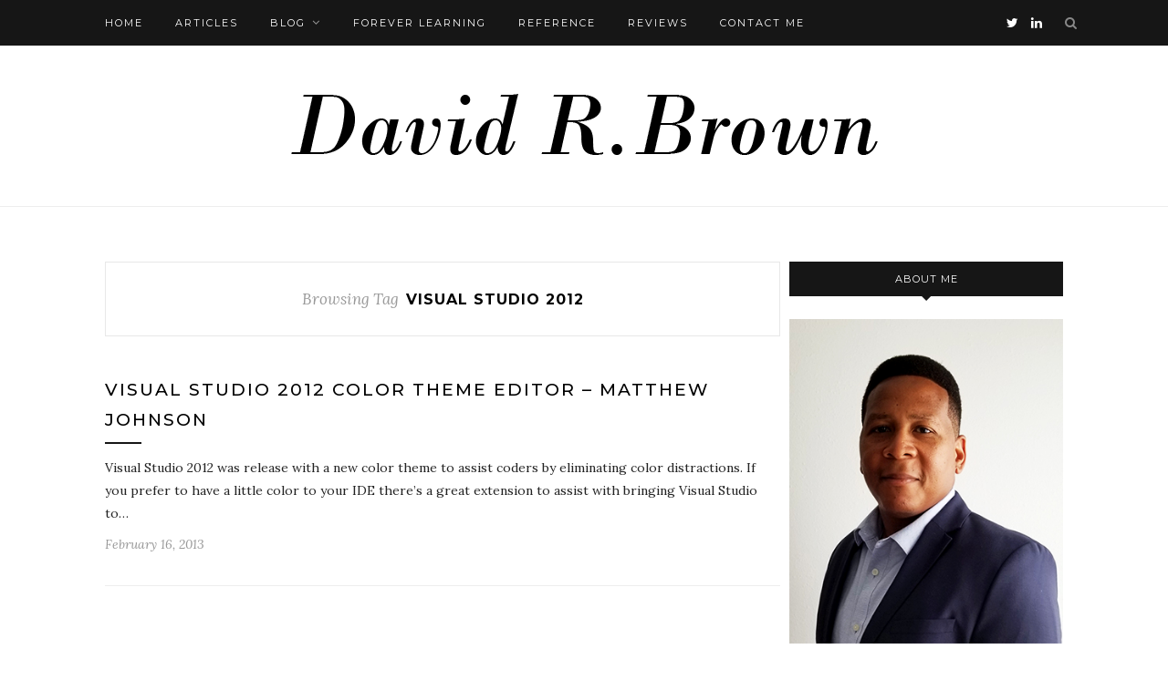

--- FILE ---
content_type: text/html; charset=UTF-8
request_url: https://davidrbrown.com/tag/visual-studio-2012/
body_size: 8907
content:
<!DOCTYPE html>
<html lang="en-US">
<head>

	<meta charset="UTF-8">
	<meta http-equiv="X-UA-Compatible" content="IE=edge">
	<meta name="viewport" content="width=device-width, initial-scale=1">

	<link rel="profile" href="https://gmpg.org/xfn/11" />
	
		<link rel="shortcut icon" href="https://davidrbrown.com/wp-content/uploads/2011/04/favicon2.ico" />
		
	<link rel="alternate" type="application/rss+xml" title="DavidRBrown.com RSS Feed" href="https://davidrbrown.com/feed/" />
	<link rel="alternate" type="application/atom+xml" title="DavidRBrown.com Atom Feed" href="https://davidrbrown.com/feed/atom/" />
	<link rel="pingback" href="https://davidrbrown.com/xmlrpc.php" />
	
	<title>Visual Studio 2012 &#8211; DavidRBrown.com</title>
<meta name='robots' content='max-image-preview:large' />
<link rel='dns-prefetch' href='//fonts.googleapis.com' />
<link rel="alternate" type="application/rss+xml" title="DavidRBrown.com &raquo; Feed" href="https://davidrbrown.com/feed/" />
<link rel="alternate" type="application/rss+xml" title="DavidRBrown.com &raquo; Comments Feed" href="https://davidrbrown.com/comments/feed/" />
<link rel="alternate" type="application/rss+xml" title="DavidRBrown.com &raquo; Visual Studio 2012 Tag Feed" href="https://davidrbrown.com/tag/visual-studio-2012/feed/" />
<style id='wp-img-auto-sizes-contain-inline-css' type='text/css'>
img:is([sizes=auto i],[sizes^="auto," i]){contain-intrinsic-size:3000px 1500px}
/*# sourceURL=wp-img-auto-sizes-contain-inline-css */
</style>
<link rel='stylesheet' id='validate-engine-css-css' href='https://davidrbrown.com/wp-content/plugins/wysija-newsletters/css/validationEngine.jquery.css?ver=2.22' type='text/css' media='all' />
<link rel='stylesheet' id='bootstrap-css' href='https://davidrbrown.com/wp-content/plugins/easy-bootstrap-shortcodes/styles/bootstrap.min.css?ver=6.9' type='text/css' media='all' />
<link rel='stylesheet' id='bootstrap-fa-icon-css' href='https://davidrbrown.com/wp-content/plugins/easy-bootstrap-shortcodes/styles/font-awesome.min.css?ver=6.9' type='text/css' media='all' />
<link rel='stylesheet' id='flaticon-css' href='https://davidrbrown.com/wp-content/themes/redwood/assets/vendor/flaticons/flaticon.css?ver=1.0' type='text/css' media='all' />
<link rel='stylesheet' id='menu-icons-extra-css' href='https://davidrbrown.com/wp-content/plugins/menu-icons/css/extra.min.css?ver=0.13.20' type='text/css' media='all' />
<style id='wp-emoji-styles-inline-css' type='text/css'>

	img.wp-smiley, img.emoji {
		display: inline !important;
		border: none !important;
		box-shadow: none !important;
		height: 1em !important;
		width: 1em !important;
		margin: 0 0.07em !important;
		vertical-align: -0.1em !important;
		background: none !important;
		padding: 0 !important;
	}
/*# sourceURL=wp-emoji-styles-inline-css */
</style>
<link rel='stylesheet' id='wp-block-library-css' href='https://davidrbrown.com/wp-includes/css/dist/block-library/style.min.css?ver=6.9' type='text/css' media='all' />
<style id='global-styles-inline-css' type='text/css'>
:root{--wp--preset--aspect-ratio--square: 1;--wp--preset--aspect-ratio--4-3: 4/3;--wp--preset--aspect-ratio--3-4: 3/4;--wp--preset--aspect-ratio--3-2: 3/2;--wp--preset--aspect-ratio--2-3: 2/3;--wp--preset--aspect-ratio--16-9: 16/9;--wp--preset--aspect-ratio--9-16: 9/16;--wp--preset--color--black: #000000;--wp--preset--color--cyan-bluish-gray: #abb8c3;--wp--preset--color--white: #ffffff;--wp--preset--color--pale-pink: #f78da7;--wp--preset--color--vivid-red: #cf2e2e;--wp--preset--color--luminous-vivid-orange: #ff6900;--wp--preset--color--luminous-vivid-amber: #fcb900;--wp--preset--color--light-green-cyan: #7bdcb5;--wp--preset--color--vivid-green-cyan: #00d084;--wp--preset--color--pale-cyan-blue: #8ed1fc;--wp--preset--color--vivid-cyan-blue: #0693e3;--wp--preset--color--vivid-purple: #9b51e0;--wp--preset--gradient--vivid-cyan-blue-to-vivid-purple: linear-gradient(135deg,rgb(6,147,227) 0%,rgb(155,81,224) 100%);--wp--preset--gradient--light-green-cyan-to-vivid-green-cyan: linear-gradient(135deg,rgb(122,220,180) 0%,rgb(0,208,130) 100%);--wp--preset--gradient--luminous-vivid-amber-to-luminous-vivid-orange: linear-gradient(135deg,rgb(252,185,0) 0%,rgb(255,105,0) 100%);--wp--preset--gradient--luminous-vivid-orange-to-vivid-red: linear-gradient(135deg,rgb(255,105,0) 0%,rgb(207,46,46) 100%);--wp--preset--gradient--very-light-gray-to-cyan-bluish-gray: linear-gradient(135deg,rgb(238,238,238) 0%,rgb(169,184,195) 100%);--wp--preset--gradient--cool-to-warm-spectrum: linear-gradient(135deg,rgb(74,234,220) 0%,rgb(151,120,209) 20%,rgb(207,42,186) 40%,rgb(238,44,130) 60%,rgb(251,105,98) 80%,rgb(254,248,76) 100%);--wp--preset--gradient--blush-light-purple: linear-gradient(135deg,rgb(255,206,236) 0%,rgb(152,150,240) 100%);--wp--preset--gradient--blush-bordeaux: linear-gradient(135deg,rgb(254,205,165) 0%,rgb(254,45,45) 50%,rgb(107,0,62) 100%);--wp--preset--gradient--luminous-dusk: linear-gradient(135deg,rgb(255,203,112) 0%,rgb(199,81,192) 50%,rgb(65,88,208) 100%);--wp--preset--gradient--pale-ocean: linear-gradient(135deg,rgb(255,245,203) 0%,rgb(182,227,212) 50%,rgb(51,167,181) 100%);--wp--preset--gradient--electric-grass: linear-gradient(135deg,rgb(202,248,128) 0%,rgb(113,206,126) 100%);--wp--preset--gradient--midnight: linear-gradient(135deg,rgb(2,3,129) 0%,rgb(40,116,252) 100%);--wp--preset--font-size--small: 13px;--wp--preset--font-size--medium: 20px;--wp--preset--font-size--large: 36px;--wp--preset--font-size--x-large: 42px;--wp--preset--spacing--20: 0.44rem;--wp--preset--spacing--30: 0.67rem;--wp--preset--spacing--40: 1rem;--wp--preset--spacing--50: 1.5rem;--wp--preset--spacing--60: 2.25rem;--wp--preset--spacing--70: 3.38rem;--wp--preset--spacing--80: 5.06rem;--wp--preset--shadow--natural: 6px 6px 9px rgba(0, 0, 0, 0.2);--wp--preset--shadow--deep: 12px 12px 50px rgba(0, 0, 0, 0.4);--wp--preset--shadow--sharp: 6px 6px 0px rgba(0, 0, 0, 0.2);--wp--preset--shadow--outlined: 6px 6px 0px -3px rgb(255, 255, 255), 6px 6px rgb(0, 0, 0);--wp--preset--shadow--crisp: 6px 6px 0px rgb(0, 0, 0);}:where(.is-layout-flex){gap: 0.5em;}:where(.is-layout-grid){gap: 0.5em;}body .is-layout-flex{display: flex;}.is-layout-flex{flex-wrap: wrap;align-items: center;}.is-layout-flex > :is(*, div){margin: 0;}body .is-layout-grid{display: grid;}.is-layout-grid > :is(*, div){margin: 0;}:where(.wp-block-columns.is-layout-flex){gap: 2em;}:where(.wp-block-columns.is-layout-grid){gap: 2em;}:where(.wp-block-post-template.is-layout-flex){gap: 1.25em;}:where(.wp-block-post-template.is-layout-grid){gap: 1.25em;}.has-black-color{color: var(--wp--preset--color--black) !important;}.has-cyan-bluish-gray-color{color: var(--wp--preset--color--cyan-bluish-gray) !important;}.has-white-color{color: var(--wp--preset--color--white) !important;}.has-pale-pink-color{color: var(--wp--preset--color--pale-pink) !important;}.has-vivid-red-color{color: var(--wp--preset--color--vivid-red) !important;}.has-luminous-vivid-orange-color{color: var(--wp--preset--color--luminous-vivid-orange) !important;}.has-luminous-vivid-amber-color{color: var(--wp--preset--color--luminous-vivid-amber) !important;}.has-light-green-cyan-color{color: var(--wp--preset--color--light-green-cyan) !important;}.has-vivid-green-cyan-color{color: var(--wp--preset--color--vivid-green-cyan) !important;}.has-pale-cyan-blue-color{color: var(--wp--preset--color--pale-cyan-blue) !important;}.has-vivid-cyan-blue-color{color: var(--wp--preset--color--vivid-cyan-blue) !important;}.has-vivid-purple-color{color: var(--wp--preset--color--vivid-purple) !important;}.has-black-background-color{background-color: var(--wp--preset--color--black) !important;}.has-cyan-bluish-gray-background-color{background-color: var(--wp--preset--color--cyan-bluish-gray) !important;}.has-white-background-color{background-color: var(--wp--preset--color--white) !important;}.has-pale-pink-background-color{background-color: var(--wp--preset--color--pale-pink) !important;}.has-vivid-red-background-color{background-color: var(--wp--preset--color--vivid-red) !important;}.has-luminous-vivid-orange-background-color{background-color: var(--wp--preset--color--luminous-vivid-orange) !important;}.has-luminous-vivid-amber-background-color{background-color: var(--wp--preset--color--luminous-vivid-amber) !important;}.has-light-green-cyan-background-color{background-color: var(--wp--preset--color--light-green-cyan) !important;}.has-vivid-green-cyan-background-color{background-color: var(--wp--preset--color--vivid-green-cyan) !important;}.has-pale-cyan-blue-background-color{background-color: var(--wp--preset--color--pale-cyan-blue) !important;}.has-vivid-cyan-blue-background-color{background-color: var(--wp--preset--color--vivid-cyan-blue) !important;}.has-vivid-purple-background-color{background-color: var(--wp--preset--color--vivid-purple) !important;}.has-black-border-color{border-color: var(--wp--preset--color--black) !important;}.has-cyan-bluish-gray-border-color{border-color: var(--wp--preset--color--cyan-bluish-gray) !important;}.has-white-border-color{border-color: var(--wp--preset--color--white) !important;}.has-pale-pink-border-color{border-color: var(--wp--preset--color--pale-pink) !important;}.has-vivid-red-border-color{border-color: var(--wp--preset--color--vivid-red) !important;}.has-luminous-vivid-orange-border-color{border-color: var(--wp--preset--color--luminous-vivid-orange) !important;}.has-luminous-vivid-amber-border-color{border-color: var(--wp--preset--color--luminous-vivid-amber) !important;}.has-light-green-cyan-border-color{border-color: var(--wp--preset--color--light-green-cyan) !important;}.has-vivid-green-cyan-border-color{border-color: var(--wp--preset--color--vivid-green-cyan) !important;}.has-pale-cyan-blue-border-color{border-color: var(--wp--preset--color--pale-cyan-blue) !important;}.has-vivid-cyan-blue-border-color{border-color: var(--wp--preset--color--vivid-cyan-blue) !important;}.has-vivid-purple-border-color{border-color: var(--wp--preset--color--vivid-purple) !important;}.has-vivid-cyan-blue-to-vivid-purple-gradient-background{background: var(--wp--preset--gradient--vivid-cyan-blue-to-vivid-purple) !important;}.has-light-green-cyan-to-vivid-green-cyan-gradient-background{background: var(--wp--preset--gradient--light-green-cyan-to-vivid-green-cyan) !important;}.has-luminous-vivid-amber-to-luminous-vivid-orange-gradient-background{background: var(--wp--preset--gradient--luminous-vivid-amber-to-luminous-vivid-orange) !important;}.has-luminous-vivid-orange-to-vivid-red-gradient-background{background: var(--wp--preset--gradient--luminous-vivid-orange-to-vivid-red) !important;}.has-very-light-gray-to-cyan-bluish-gray-gradient-background{background: var(--wp--preset--gradient--very-light-gray-to-cyan-bluish-gray) !important;}.has-cool-to-warm-spectrum-gradient-background{background: var(--wp--preset--gradient--cool-to-warm-spectrum) !important;}.has-blush-light-purple-gradient-background{background: var(--wp--preset--gradient--blush-light-purple) !important;}.has-blush-bordeaux-gradient-background{background: var(--wp--preset--gradient--blush-bordeaux) !important;}.has-luminous-dusk-gradient-background{background: var(--wp--preset--gradient--luminous-dusk) !important;}.has-pale-ocean-gradient-background{background: var(--wp--preset--gradient--pale-ocean) !important;}.has-electric-grass-gradient-background{background: var(--wp--preset--gradient--electric-grass) !important;}.has-midnight-gradient-background{background: var(--wp--preset--gradient--midnight) !important;}.has-small-font-size{font-size: var(--wp--preset--font-size--small) !important;}.has-medium-font-size{font-size: var(--wp--preset--font-size--medium) !important;}.has-large-font-size{font-size: var(--wp--preset--font-size--large) !important;}.has-x-large-font-size{font-size: var(--wp--preset--font-size--x-large) !important;}
/*# sourceURL=global-styles-inline-css */
</style>

<style id='classic-theme-styles-inline-css' type='text/css'>
/*! This file is auto-generated */
.wp-block-button__link{color:#fff;background-color:#32373c;border-radius:9999px;box-shadow:none;text-decoration:none;padding:calc(.667em + 2px) calc(1.333em + 2px);font-size:1.125em}.wp-block-file__button{background:#32373c;color:#fff;text-decoration:none}
/*# sourceURL=/wp-includes/css/classic-themes.min.css */
</style>
<link rel='stylesheet' id='contact-form-7-css' href='https://davidrbrown.com/wp-content/plugins/contact-form-7/includes/css/styles.css?ver=5.7.7' type='text/css' media='all' />
<link rel='stylesheet' id='rs-plugin-settings-css' href='https://davidrbrown.com/wp-content/plugins/revslider/public/assets/css/settings.css?ver=5.3.1.5' type='text/css' media='all' />
<style id='rs-plugin-settings-inline-css' type='text/css'>
#rs-demo-id {}
/*# sourceURL=rs-plugin-settings-inline-css */
</style>
<link rel='stylesheet' id='sp_style-css' href='https://davidrbrown.com/wp-content/themes/redwood/style.css?ver=6.9' type='text/css' media='all' />
<link rel='stylesheet' id='fontawesome-css-css' href='https://davidrbrown.com/wp-content/themes/redwood/css/font-awesome.min.css?ver=6.9' type='text/css' media='all' />
<link rel='stylesheet' id='bxslider-css-css' href='https://davidrbrown.com/wp-content/themes/redwood/css/jquery.bxslider.css?ver=6.9' type='text/css' media='all' />
<link rel='stylesheet' id='responsive-css' href='https://davidrbrown.com/wp-content/themes/redwood/css/responsive.css?ver=6.9' type='text/css' media='all' />
<link rel='stylesheet' id='redwood-fonts-css' href='//fonts.googleapis.com/css?family=Lora%3A400%2C700%2C400italic%2C700italic%26subset%3Dlatin%2Clatin-ext%7CMontserrat%3A400%2C500%2C700%26subset%3Dlatin%2Clatin-ext&#038;ver=1.0.0' type='text/css' media='all' />
<link rel='stylesheet' id='bsf-Defaults-css' href='https://davidrbrown.com/wp-content/uploads/smile_fonts/Defaults/Defaults.css?ver=6.9' type='text/css' media='all' />
<link rel='stylesheet' id='bsf-Simple-Line-Icons-css' href='https://davidrbrown.com/wp-content/uploads/smile_fonts/Simple-Line-Icons/Simple-Line-Icons.css?ver=6.9' type='text/css' media='all' />
<link rel='stylesheet' id='ebs_dynamic_css-css' href='https://davidrbrown.com/wp-content/plugins/easy-bootstrap-shortcodes/styles/ebs_dynamic_css.php?ver=6.9' type='text/css' media='all' />
<script type="text/javascript" src="https://davidrbrown.com/wp-includes/js/jquery/jquery.min.js?ver=3.7.1" id="jquery-core-js"></script>
<script type="text/javascript" src="https://davidrbrown.com/wp-includes/js/jquery/jquery-migrate.min.js?ver=3.4.1" id="jquery-migrate-js"></script>
<script type="text/javascript" src="https://davidrbrown.com/wp-content/plugins/easy-bootstrap-shortcodes/js/bootstrap.min.js?ver=6.9" id="bootstrap-js"></script>
<script type="text/javascript" src="https://davidrbrown.com/wp-content/plugins/revslider/public/assets/js/jquery.themepunch.tools.min.js?ver=5.3.1.5" id="tp-tools-js"></script>
<script type="text/javascript" src="https://davidrbrown.com/wp-content/plugins/revslider/public/assets/js/jquery.themepunch.revolution.min.js?ver=5.3.1.5" id="revmin-js"></script>
<link rel="https://api.w.org/" href="https://davidrbrown.com/wp-json/" /><link rel="alternate" title="JSON" type="application/json" href="https://davidrbrown.com/wp-json/wp/v2/tags/306" /><link rel="EditURI" type="application/rsd+xml" title="RSD" href="https://davidrbrown.com/xmlrpc.php?rsd" />
<meta name="generator" content="WordPress 6.9" />
	<link rel="preconnect" href="https://fonts.googleapis.com">
	<link rel="preconnect" href="https://fonts.gstatic.com">
	    <style type="text/css">
	
		#logo { padding-top:53px; padding-bottom:px; }
		.promo-overlay { border:none; }		
						#nav-wrapper .menu li a:hover {  color:; }
		
		#nav-wrapper .menu .sub-menu, #nav-wrapper .menu .children { background: ; }
		#nav-wrapper ul.menu ul a, #nav-wrapper .menu ul ul a {  color:; }
		#nav-wrapper ul.menu ul a:hover, #nav-wrapper .menu ul ul a:hover { color: ; background:; }
		
		.slicknav_nav { background:; }
		.slicknav_nav a { color:; }
		.slicknav_menu .slicknav_icon-bar { background-color:; }
		
		#top-social a { color:; }
		#top-social a:hover { color:; }
		#top-search i { color:; }
		
		.widget-title { background: ; color: ;}
		.widget-title:after { border-top-color:; }
				.social-widget a { color:; }
		.social-widget a:hover { color:; }
		
		#footer { background:; }
		#footer-social a { color:; }
		#footer-social a:hover { color:; }
		#footer-social { border-color:; }
		.copyright { color:; }
		.copyright a { color:; }
		
		.post-header h2 a, .post-header h1 { color:; }
		.title-divider { color:; }
		.post-entry p { color:; }
		.post-entry h1, .post-entry h2, .post-entry h3, .post-entry h4, .post-entry h5, .post-entry h6 { color:; }
		.more-link { color:; }
		a.more-link:hover { color:; }
		.more-line { color:; }
		.more-link:hover > .more-line { color:; }
		.post-share-box.share-buttons a { color:; }
		.post-share-box.share-buttons a:hover { color:; }
		
		.mc4wp-form { background:; }
		.mc4wp-form label { color:; }
		.mc4wp-form button, .mc4wp-form input[type=button], .mc4wp-form input[type=submit] { background:; color:; }
		.mc4wp-form button:hover, .mc4wp-form input[type=button]:hover, .mc4wp-form input[type=submit]:hover { background:; color:; }
		
		a, .post-header .cat a, .woocommerce .star-rating { color:; }
		.cart-contents .sp-count { background:;  }
		.post-header .cat a { border-color:; }
		
				
    </style>
    <meta name="generator" content="Powered by Visual Composer - drag and drop page builder for WordPress."/>
<!--[if lte IE 9]><link rel="stylesheet" type="text/css" href="https://davidrbrown.com/wp-content/plugins/js_composer/assets/css/vc_lte_ie9.min.css" media="screen"><![endif]--><meta name="generator" content="Powered by Slider Revolution 5.3.1.5 - responsive, Mobile-Friendly Slider Plugin for WordPress with comfortable drag and drop interface." />
	<style id="egf-frontend-styles" type="text/css">
		p {} h1 {} h2 {} h3 {} h4 {} h5 {} h6 {} 	</style>
	<noscript><style type="text/css"> .wpb_animate_when_almost_visible { opacity: 1; }</style></noscript>	
</head>

<body data-rsssl=1 class="archive tag tag-visual-studio-2012 tag-306 wp-theme-redwood wpb-js-composer js-comp-ver-5.1 vc_responsive">

	<div id="top-bar">
		
		<div class="container">
			
			<div id="nav-wrapper">
				<ul id="menu-home" class="menu"><li id="menu-item-598" class="menu-item menu-item-type-custom menu-item-object-custom menu-item-598"><a href="http://www.DavidRBrown.Com">Home</a></li>
<li id="menu-item-602" class="menu-item menu-item-type-taxonomy menu-item-object-category menu-item-602"><a href="https://davidrbrown.com/category/articles/">Articles</a></li>
<li id="menu-item-599" class="menu-item menu-item-type-custom menu-item-object-custom menu-item-has-children menu-item-599"><a href="#">Blog</a>
<ul class="sub-menu">
	<li id="menu-item-100519" class="menu-item menu-item-type-taxonomy menu-item-object-category menu-item-100519"><a href="https://davidrbrown.com/category/azure-devops/">Azure DevOps</a></li>
	<li id="menu-item-592" class="menu-item menu-item-type-taxonomy menu-item-object-category menu-item-592"><a href="https://davidrbrown.com/category/development/">Development</a></li>
	<li id="menu-item-1071" class="menu-item menu-item-type-taxonomy menu-item-object-category menu-item-1071"><a href="https://davidrbrown.com/category/web-hosting/">Web Hosting</a></li>
</ul>
</li>
<li id="menu-item-593" class="menu-item menu-item-type-taxonomy menu-item-object-category menu-item-593"><a href="https://davidrbrown.com/category/education/">Forever Learning</a></li>
<li id="menu-item-594" class="menu-item menu-item-type-taxonomy menu-item-object-category menu-item-594"><a href="https://davidrbrown.com/category/reference/">Reference</a></li>
<li id="menu-item-601" class="menu-item menu-item-type-taxonomy menu-item-object-category menu-item-601"><a href="https://davidrbrown.com/category/reviews/">Reviews</a></li>
<li id="menu-item-1524" class="menu-item menu-item-type-post_type menu-item-object-page menu-item-1524"><a href="https://davidrbrown.com/contact/">Contact Me</a></li>
</ul>			</div>
			
			<div class="menu-mobile"></div>
			
						<div id="top-search">
				<a href="#" class="search"><i class="fa fa-search"></i></a>
				<div class="show-search">
					<form role="search" method="get" id="searchform" action="https://davidrbrown.com/">
		<input type="text" placeholder="Search and hit enter..." name="s" id="s" />
</form>				</div>
			</div>
						
						<div id="top-social" >
			
								<a href="https://twitter.com/https://twitter.com/DavidRBr0wn" target="_blank"><i class="fa fa-twitter"></i></a>																																								<a href="https://www.linkedin.com/in/realdavid/" target="_blank"><i class="fa fa-linkedin"></i></a>												
								
			</div>
						
		</div>
		
	</div>
	
	<header id="header" class="noslider">
		
		<div class="container">
			
			<div id="logo">
				
									
											<h2><a href="https://davidrbrown.com"><img src="https://davidrbrown.com/wp-content/uploads/2020/01/DavidRBrown-1.png" alt="DavidRBrown.com" /></a></h2>
										
								
			</div>
			
		</div>
		
	</header>	
	<div class="container">
		
		<div id="content">
		
			<div id="main" >
			
				<div class="archive-box">
	
					<span>Browsing Tag</span>
					<h1>Visual Studio 2012</h1>
					
										
				</div>
			
								
									
										
						<article id="post-1554" class="list-item post-1554 post type-post status-publish format-standard hentry category-tfs category-visual-studio tag-color-change tag-the-editor tag-visual-studio-2012 tag-vs12 wpautop">
	
		
	<div class="list-content">
	
		<div class="post-header">
			
						
							<h2 class="entry-title"><a href="https://davidrbrown.com/visual-studio-2012-color-theme-editor-matthew-johnson/">Visual Studio 2012 Color Theme Editor &#8211; Matthew Johnson</a></h2>
						
			<span class="list-title-divider"></span>
			
		</div>
		
		<div class="post-entry">
							
			<p>Visual Studio 2012 was release with a new color theme to assist coders by eliminating color distractions. If you prefer to have a little color to your IDE there&#8217;s a great extension to assist with bringing Visual Studio to&hellip;</p>
							
		</div>
		
		<div class="list-meta">
				<span class="post-date date updated published">February 16, 2013</span>
				</div>
	
	</div>
	
</article>						
						
						
								
								
						
	<div class="pagination">

		<div class="older"></div>
		<div class="newer"></div>
		
	</div>
					
					
								
			</div>

<aside id="sidebar">
	
	<div id="solopine_about_widget-3" class="widget solopine_about_widget"><h4 class="widget-title">About Me</h4>			
			<div class="about-widget">
				
								<div class="about-img">
					<img src="https://davidrbrown.com/wp-content/uploads/2019/06/DavidRBrown.jpg" alt="About Me" />
				</div>
								
								<span class="about-title">Professional</span>
								
								<p>A proven, performance-driven, and solutions-oriented professional, offering broad-based experience in the information technology industry encompassing project management, release management, software and application development, and network configuration. </p>
								
								<span class="about-autograph"><img src="https://davidrbrown.com/wp-content/uploads/2012/09/DavidRBrownLuna.png" alt="" /></span>
								
			</div>
			
		</div><div id="solopine_social_widget-3" class="widget solopine_social_widget"><h4 class="widget-title">Subscribe &#038; Follow</h4>		
			<div class="social-widget">
								<a href="http://twitter.com/https://twitter.com/DavidRBr0wn" target="_blank"><i class="fa fa-twitter"></i></a>																																								<a href="https://www.linkedin.com/in/realdavid/" target="_blank"><i class="fa fa-linkedin"></i></a>											</div>
			
			
		</div><div id="solopine_latest_news_widget-3" class="widget solopine_latest_news_widget"><h4 class="widget-title">Latest Posts</h4>			
											
								<div class="side-pop list">
					
					<div class="side-pop-img">
												<a href="https://davidrbrown.com/azure-portal-multi-template-deployment/"><img src="https://davidrbrown.com/wp-content/themes/redwood/img/default-misc.png" alt="Default" /></a>
												<span class="side-count">1</span>					</div>
					
					<div class="side-pop-content">
						<h4><a href="https://davidrbrown.com/azure-portal-multi-template-deployment/">Protected: Azure Portal Multi Template Deployment</a></h4>
						<span class="sp-date">October 12, 2023</span>					</div>
				
				</div>
							
											
								<div class="side-pop list">
					
					<div class="side-pop-img">
												<a href="https://davidrbrown.com/my-top-5-learning-sites-of-2019/"><img width="520" height="400" src="https://davidrbrown.com/wp-content/uploads/2020/01/KataCoda.com_-520x400.jpg" class="attachment-misc-thumb size-misc-thumb wp-post-image" alt="KataCoda.com-DavidRBrown.com" decoding="async" loading="lazy" /></a>
												<span class="side-count">2</span>					</div>
					
					<div class="side-pop-content">
						<h4><a href="https://davidrbrown.com/my-top-5-learning-sites-of-2019/">My Top 5 Learning Sites of 2019</a></h4>
						<span class="sp-date">January 17, 2020</span>					</div>
				
				</div>
							
									</div>						
		<div id="tag_cloud-3" class="widget widget_tag_cloud"><h4 class="widget-title">Tags</h4><div class="tagcloud"><a href="https://davidrbrown.com/tag/3back/" class="tag-cloud-link tag-link-289 tag-link-position-1" style="font-size: 8pt;" aria-label="3back (1 item)">3back</a>
<a href="https://davidrbrown.com/tag/administration/" class="tag-cloud-link tag-link-265 tag-link-position-2" style="font-size: 8pt;" aria-label="Administration (1 item)">Administration</a>
<a href="https://davidrbrown.com/tag/agile/" class="tag-cloud-link tag-link-22 tag-link-position-3" style="font-size: 14pt;" aria-label="AGILE (3 items)">AGILE</a>
<a href="https://davidrbrown.com/tag/alm/" class="tag-cloud-link tag-link-317 tag-link-position-4" style="font-size: 11.6pt;" aria-label="ALM (2 items)">ALM</a>
<a href="https://davidrbrown.com/tag/amazon/" class="tag-cloud-link tag-link-263 tag-link-position-5" style="font-size: 8pt;" aria-label="Amazon (1 item)">Amazon</a>
<a href="https://davidrbrown.com/tag/azure-dev-ops/" class="tag-cloud-link tag-link-386 tag-link-position-6" style="font-size: 11.6pt;" aria-label="Azure Dev Ops (2 items)">Azure Dev Ops</a>
<a href="https://davidrbrown.com/tag/brian-keller/" class="tag-cloud-link tag-link-351 tag-link-position-7" style="font-size: 14pt;" aria-label="Brian Keller (3 items)">Brian Keller</a>
<a href="https://davidrbrown.com/tag/certified-scrum-master/" class="tag-cloud-link tag-link-285 tag-link-position-8" style="font-size: 8pt;" aria-label="Certified Scrum Master (1 item)">Certified Scrum Master</a>
<a href="https://davidrbrown.com/tag/charles-sterling/" class="tag-cloud-link tag-link-305 tag-link-position-9" style="font-size: 8pt;" aria-label="Charles Sterling (1 item)">Charles Sterling</a>
<a href="https://davidrbrown.com/tag/csm/" class="tag-cloud-link tag-link-284 tag-link-position-10" style="font-size: 8pt;" aria-label="CSM (1 item)">CSM</a>
<a href="https://davidrbrown.com/tag/curl/" class="tag-cloud-link tag-link-403 tag-link-position-11" style="font-size: 11.6pt;" aria-label="CURL (2 items)">CURL</a>
<a href="https://davidrbrown.com/tag/dan-rawsthorne/" class="tag-cloud-link tag-link-290 tag-link-position-12" style="font-size: 8pt;" aria-label="Dan Rawsthorne (1 item)">Dan Rawsthorne</a>
<a href="https://davidrbrown.com/tag/deployments/" class="tag-cloud-link tag-link-325 tag-link-position-13" style="font-size: 11.6pt;" aria-label="Deployments (2 items)">Deployments</a>
<a href="https://davidrbrown.com/tag/development/" class="tag-cloud-link tag-link-345 tag-link-position-14" style="font-size: 11.6pt;" aria-label="Development (2 items)">Development</a>
<a href="https://davidrbrown.com/tag/education/" class="tag-cloud-link tag-link-346 tag-link-position-15" style="font-size: 8pt;" aria-label="Education (1 item)">Education</a>
<a href="https://davidrbrown.com/tag/featured/" class="tag-cloud-link tag-link-75 tag-link-position-16" style="font-size: 19pt;" aria-label="Featured (6 items)">Featured</a>
<a href="https://davidrbrown.com/tag/frontpage/" class="tag-cloud-link tag-link-138 tag-link-position-17" style="font-size: 19pt;" aria-label="Frontpage (6 items)">Frontpage</a>
<a href="https://davidrbrown.com/tag/grant-holliday/" class="tag-cloud-link tag-link-360 tag-link-position-18" style="font-size: 8pt;" aria-label="Grant Holliday (1 item)">Grant Holliday</a>
<a href="https://davidrbrown.com/tag/kubernetes/" class="tag-cloud-link tag-link-396 tag-link-position-19" style="font-size: 11.6pt;" aria-label="Kubernetes (2 items)">Kubernetes</a>
<a href="https://davidrbrown.com/tag/microsoft/" class="tag-cloud-link tag-link-38 tag-link-position-20" style="font-size: 14pt;" aria-label="Microsoft (3 items)">Microsoft</a>
<a href="https://davidrbrown.com/tag/msbuild/" class="tag-cloud-link tag-link-40 tag-link-position-21" style="font-size: 14pt;" aria-label="MsBuild (3 items)">MsBuild</a>
<a href="https://davidrbrown.com/tag/scrum/" class="tag-cloud-link tag-link-171 tag-link-position-22" style="font-size: 11.6pt;" aria-label="SCRUM (2 items)">SCRUM</a>
<a href="https://davidrbrown.com/tag/scrum-alliance/" class="tag-cloud-link tag-link-286 tag-link-position-23" style="font-size: 11.6pt;" aria-label="Scrum Alliance (2 items)">Scrum Alliance</a>
<a href="https://davidrbrown.com/tag/serverless-kubernetes/" class="tag-cloud-link tag-link-397 tag-link-position-24" style="font-size: 11.6pt;" aria-label="Serverless Kubernetes (2 items)">Serverless Kubernetes</a>
<a href="https://davidrbrown.com/tag/spotlight/" class="tag-cloud-link tag-link-352 tag-link-position-25" style="font-size: 11.6pt;" aria-label="Spotlight (2 items)">Spotlight</a>
<a href="https://davidrbrown.com/tag/team-foundation-server/" class="tag-cloud-link tag-link-170 tag-link-position-26" style="font-size: 14pt;" aria-label="Team Foundation Server (3 items)">Team Foundation Server</a>
<a href="https://davidrbrown.com/tag/tech-guide/" class="tag-cloud-link tag-link-264 tag-link-position-27" style="font-size: 8pt;" aria-label="Tech Guide (1 item)">Tech Guide</a>
<a href="https://davidrbrown.com/tag/tfs/" class="tag-cloud-link tag-link-348 tag-link-position-28" style="font-size: 22pt;" aria-label="TFS (9 items)">TFS</a>
<a href="https://davidrbrown.com/tag/tfs2008/" class="tag-cloud-link tag-link-60 tag-link-position-29" style="font-size: 11.6pt;" aria-label="TFS2008 (2 items)">TFS2008</a>
<a href="https://davidrbrown.com/tag/tfs2010/" class="tag-cloud-link tag-link-61 tag-link-position-30" style="font-size: 17.6pt;" aria-label="TFS2010 (5 items)">TFS2010</a>
<a href="https://davidrbrown.com/tag/tfs-2012/" class="tag-cloud-link tag-link-297 tag-link-position-31" style="font-size: 11.6pt;" aria-label="TFS 2012 (2 items)">TFS 2012</a>
<a href="https://davidrbrown.com/tag/tfs2012/" class="tag-cloud-link tag-link-287 tag-link-position-32" style="font-size: 16pt;" aria-label="TFS2012 (4 items)">TFS2012</a>
<a href="https://davidrbrown.com/tag/tfs-admin/" class="tag-cloud-link tag-link-300 tag-link-position-33" style="font-size: 8pt;" aria-label="TFS Admin (1 item)">TFS Admin</a>
<a href="https://davidrbrown.com/tag/tfs-administrators/" class="tag-cloud-link tag-link-299 tag-link-position-34" style="font-size: 8pt;" aria-label="TFS Administrators (1 item)">TFS Administrators</a>
<a href="https://davidrbrown.com/tag/tfs-hotfix/" class="tag-cloud-link tag-link-301 tag-link-position-35" style="font-size: 8pt;" aria-label="TFS Hotfix (1 item)">TFS Hotfix</a>
<a href="https://davidrbrown.com/tag/tfs-servicepacks/" class="tag-cloud-link tag-link-302 tag-link-position-36" style="font-size: 8pt;" aria-label="TFS ServicePacks (1 item)">TFS ServicePacks</a>
<a href="https://davidrbrown.com/tag/tfs-updates/" class="tag-cloud-link tag-link-303 tag-link-position-37" style="font-size: 8pt;" aria-label="TFS Updates (1 item)">TFS Updates</a>
<a href="https://davidrbrown.com/tag/tfsv-11/" class="tag-cloud-link tag-link-168 tag-link-position-38" style="font-size: 8pt;" aria-label="TFSv.11 (1 item)">TFSv.11</a>
<a href="https://davidrbrown.com/tag/updates/" class="tag-cloud-link tag-link-304 tag-link-position-39" style="font-size: 8pt;" aria-label="Updates (1 item)">Updates</a>
<a href="https://davidrbrown.com/tag/virtual-machine/" class="tag-cloud-link tag-link-173 tag-link-position-40" style="font-size: 14pt;" aria-label="Virtual Machine (3 items)">Virtual Machine</a>
<a href="https://davidrbrown.com/tag/visual-studio-2010/" class="tag-cloud-link tag-link-280 tag-link-position-41" style="font-size: 8pt;" aria-label="Visual Studio 2010 (1 item)">Visual Studio 2010</a>
<a href="https://davidrbrown.com/tag/visual-studio-2012/" class="tag-cloud-link tag-link-306 tag-link-position-42" style="font-size: 8pt;" aria-label="Visual Studio 2012 (1 item)">Visual Studio 2012</a>
<a href="https://davidrbrown.com/tag/visual-studio-2013/" class="tag-cloud-link tag-link-314 tag-link-position-43" style="font-size: 11.6pt;" aria-label="Visual Studio 2013 (2 items)">Visual Studio 2013</a>
<a href="https://davidrbrown.com/tag/vs12/" class="tag-cloud-link tag-link-307 tag-link-position-44" style="font-size: 8pt;" aria-label="VS12 (1 item)">VS12</a>
<a href="https://davidrbrown.com/tag/wit/" class="tag-cloud-link tag-link-68 tag-link-position-45" style="font-size: 11.6pt;" aria-label="WIT (2 items)">WIT</a></div>
</div>	
</aside>	
		<!-- END CONTENT -->
		</div>
	
	<!-- END CONTAINER -->
	</div>
	
	<div id="instagram-footer">

				
	</div>
	
	<footer id="footer">
		
		<div class="container">
			
						<div id="footer-social">
				
								<a href="https://twitter.com/https://twitter.com/DavidRBr0wn" target="_blank"><i class="fa fa-twitter"></i> <span>Twitter</span></a>																																								<a href="https://www.linkedin.com/in/realdavid/" target="_blank"><i class="fa fa-linkedin"></i> <span>LinkedIn</span></a>												
			</div>
						
			<div id="footer-copyright">

				<p class="copyright">Copyright 2022 - David R. Brown. All Rights Reserved. </p>
				
			</div>
			
		</div>
		
	</footer>
	
	<script type="speculationrules">
{"prefetch":[{"source":"document","where":{"and":[{"href_matches":"/*"},{"not":{"href_matches":["/wp-*.php","/wp-admin/*","/wp-content/uploads/*","/wp-content/*","/wp-content/plugins/*","/wp-content/themes/redwood/*","/*\\?(.+)"]}},{"not":{"selector_matches":"a[rel~=\"nofollow\"]"}},{"not":{"selector_matches":".no-prefetch, .no-prefetch a"}}]},"eagerness":"conservative"}]}
</script>
<script type="text/javascript" src="https://davidrbrown.com/wp-content/plugins/contact-form-7/includes/swv/js/index.js?ver=5.7.7" id="swv-js"></script>
<script type="text/javascript" id="contact-form-7-js-extra">
/* <![CDATA[ */
var wpcf7 = {"api":{"root":"https://davidrbrown.com/wp-json/","namespace":"contact-form-7/v1"}};
//# sourceURL=contact-form-7-js-extra
/* ]]> */
</script>
<script type="text/javascript" src="https://davidrbrown.com/wp-content/plugins/contact-form-7/includes/js/index.js?ver=5.7.7" id="contact-form-7-js"></script>
<script type="text/javascript" src="https://davidrbrown.com/wp-content/themes/redwood/js/jquery.slicknav.min.js?ver=6.9" id="slicknav-js"></script>
<script type="text/javascript" src="https://davidrbrown.com/wp-content/themes/redwood/js/jquery.bxslider.min.js?ver=6.9" id="bxslider-js"></script>
<script type="text/javascript" src="https://davidrbrown.com/wp-content/themes/redwood/js/fitvids.js?ver=6.9" id="fitvids-js"></script>
<script type="text/javascript" src="https://davidrbrown.com/wp-content/themes/redwood/js/solopine.js?ver=6.9" id="sp_scripts-js"></script>
<script id="wp-emoji-settings" type="application/json">
{"baseUrl":"https://s.w.org/images/core/emoji/17.0.2/72x72/","ext":".png","svgUrl":"https://s.w.org/images/core/emoji/17.0.2/svg/","svgExt":".svg","source":{"concatemoji":"https://davidrbrown.com/wp-includes/js/wp-emoji-release.min.js?ver=6.9"}}
</script>
<script type="module">
/* <![CDATA[ */
/*! This file is auto-generated */
const a=JSON.parse(document.getElementById("wp-emoji-settings").textContent),o=(window._wpemojiSettings=a,"wpEmojiSettingsSupports"),s=["flag","emoji"];function i(e){try{var t={supportTests:e,timestamp:(new Date).valueOf()};sessionStorage.setItem(o,JSON.stringify(t))}catch(e){}}function c(e,t,n){e.clearRect(0,0,e.canvas.width,e.canvas.height),e.fillText(t,0,0);t=new Uint32Array(e.getImageData(0,0,e.canvas.width,e.canvas.height).data);e.clearRect(0,0,e.canvas.width,e.canvas.height),e.fillText(n,0,0);const a=new Uint32Array(e.getImageData(0,0,e.canvas.width,e.canvas.height).data);return t.every((e,t)=>e===a[t])}function p(e,t){e.clearRect(0,0,e.canvas.width,e.canvas.height),e.fillText(t,0,0);var n=e.getImageData(16,16,1,1);for(let e=0;e<n.data.length;e++)if(0!==n.data[e])return!1;return!0}function u(e,t,n,a){switch(t){case"flag":return n(e,"\ud83c\udff3\ufe0f\u200d\u26a7\ufe0f","\ud83c\udff3\ufe0f\u200b\u26a7\ufe0f")?!1:!n(e,"\ud83c\udde8\ud83c\uddf6","\ud83c\udde8\u200b\ud83c\uddf6")&&!n(e,"\ud83c\udff4\udb40\udc67\udb40\udc62\udb40\udc65\udb40\udc6e\udb40\udc67\udb40\udc7f","\ud83c\udff4\u200b\udb40\udc67\u200b\udb40\udc62\u200b\udb40\udc65\u200b\udb40\udc6e\u200b\udb40\udc67\u200b\udb40\udc7f");case"emoji":return!a(e,"\ud83e\u1fac8")}return!1}function f(e,t,n,a){let r;const o=(r="undefined"!=typeof WorkerGlobalScope&&self instanceof WorkerGlobalScope?new OffscreenCanvas(300,150):document.createElement("canvas")).getContext("2d",{willReadFrequently:!0}),s=(o.textBaseline="top",o.font="600 32px Arial",{});return e.forEach(e=>{s[e]=t(o,e,n,a)}),s}function r(e){var t=document.createElement("script");t.src=e,t.defer=!0,document.head.appendChild(t)}a.supports={everything:!0,everythingExceptFlag:!0},new Promise(t=>{let n=function(){try{var e=JSON.parse(sessionStorage.getItem(o));if("object"==typeof e&&"number"==typeof e.timestamp&&(new Date).valueOf()<e.timestamp+604800&&"object"==typeof e.supportTests)return e.supportTests}catch(e){}return null}();if(!n){if("undefined"!=typeof Worker&&"undefined"!=typeof OffscreenCanvas&&"undefined"!=typeof URL&&URL.createObjectURL&&"undefined"!=typeof Blob)try{var e="postMessage("+f.toString()+"("+[JSON.stringify(s),u.toString(),c.toString(),p.toString()].join(",")+"));",a=new Blob([e],{type:"text/javascript"});const r=new Worker(URL.createObjectURL(a),{name:"wpTestEmojiSupports"});return void(r.onmessage=e=>{i(n=e.data),r.terminate(),t(n)})}catch(e){}i(n=f(s,u,c,p))}t(n)}).then(e=>{for(const n in e)a.supports[n]=e[n],a.supports.everything=a.supports.everything&&a.supports[n],"flag"!==n&&(a.supports.everythingExceptFlag=a.supports.everythingExceptFlag&&a.supports[n]);var t;a.supports.everythingExceptFlag=a.supports.everythingExceptFlag&&!a.supports.flag,a.supports.everything||((t=a.source||{}).concatemoji?r(t.concatemoji):t.wpemoji&&t.twemoji&&(r(t.twemoji),r(t.wpemoji)))});
//# sourceURL=https://davidrbrown.com/wp-includes/js/wp-emoji-loader.min.js
/* ]]> */
</script>
	
</body>

</html>